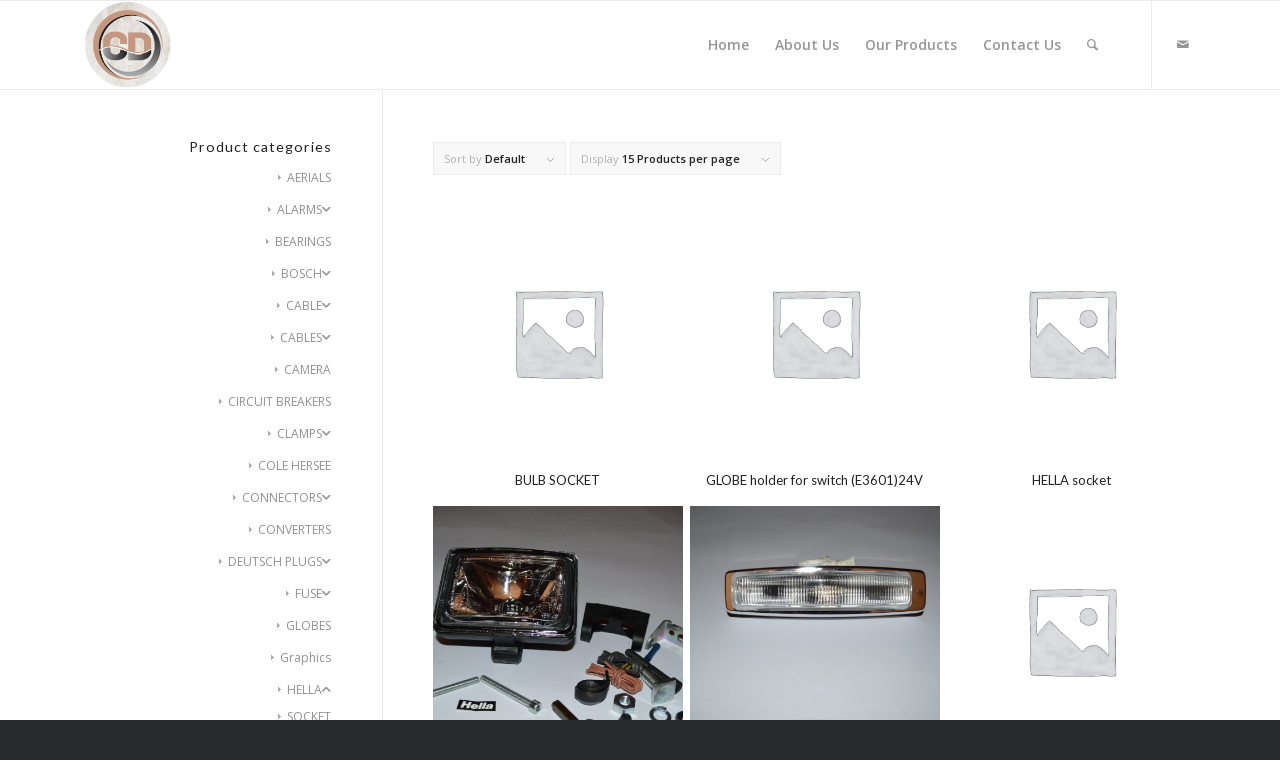

--- FILE ---
content_type: text/html; charset=UTF-8
request_url: http://cariboodistributors.co.za/product-category/hella/
body_size: 85027
content:
<!DOCTYPE html>
<html lang="en-US" class="html_stretched responsive av-preloader-disabled  html_header_top html_logo_left html_main_nav_header html_menu_right html_slim html_header_sticky html_header_shrinking_disabled html_mobile_menu_tablet html_header_searchicon html_content_align_center html_header_unstick_top html_header_stretch_disabled html_elegant-blog html_modern-blog html_av-submenu-hidden html_av-submenu-display-click html_av-overlay-side html_av-overlay-side-classic html_av-submenu-clone html_entry_id_1912 html_cart_at_menu av-cookies-no-cookie-consent av-no-preview av-default-lightbox html_text_menu_active av-mobile-menu-switch-default">
<head>
<meta charset="UTF-8" />
<meta name="robots" content="noindex, follow" />


<!-- mobile setting -->
<meta name="viewport" content="width=device-width, initial-scale=1">

<!-- Scripts/CSS and wp_head hook -->
<title>HELLA &#8211; Cariboo Distributors</title>
<meta name='robots' content='max-image-preview:large' />
<style type="text/css">@font-face { font-family: 'star'; src: url('http://cariboodistributors.co.za/wp-content/plugins/woocommerce/assets/fonts/star.eot'); src: url('http://cariboodistributors.co.za/wp-content/plugins/woocommerce/assets/fonts/star.eot?#iefix') format('embedded-opentype'), 	  url('http://cariboodistributors.co.za/wp-content/plugins/woocommerce/assets/fonts/star.woff') format('woff'), 	  url('http://cariboodistributors.co.za/wp-content/plugins/woocommerce/assets/fonts/star.ttf') format('truetype'), 	  url('http://cariboodistributors.co.za/wp-content/plugins/woocommerce/assets/fonts/star.svg#star') format('svg'); font-weight: normal; font-style: normal;  } @font-face { font-family: 'WooCommerce'; src: url('http://cariboodistributors.co.za/wp-content/plugins/woocommerce/assets/fonts/WooCommerce.eot'); src: url('http://cariboodistributors.co.za/wp-content/plugins/woocommerce/assets/fonts/WooCommerce.eot?#iefix') format('embedded-opentype'), 	  url('http://cariboodistributors.co.za/wp-content/plugins/woocommerce/assets/fonts/WooCommerce.woff') format('woff'), 	  url('http://cariboodistributors.co.za/wp-content/plugins/woocommerce/assets/fonts/WooCommerce.ttf') format('truetype'), 	  url('http://cariboodistributors.co.za/wp-content/plugins/woocommerce/assets/fonts/WooCommerce.svg#WooCommerce') format('svg'); font-weight: normal; font-style: normal;  } </style><link rel='dns-prefetch' href='//use.fontawesome.com' />
<link rel="alternate" type="application/rss+xml" title="Cariboo Distributors &raquo; Feed" href="http://cariboodistributors.co.za/feed/" />
<link rel="alternate" type="application/rss+xml" title="Cariboo Distributors &raquo; Comments Feed" href="http://cariboodistributors.co.za/comments/feed/" />
<link rel="alternate" type="application/rss+xml" title="Cariboo Distributors &raquo; HELLA Category Feed" href="http://cariboodistributors.co.za/product-category/hella/feed/" />

<!-- google webfont font replacement -->

			<script type='text/javascript'>

				(function() {

					/*	check if webfonts are disabled by user setting via cookie - or user must opt in.	*/
					var html = document.getElementsByTagName('html')[0];
					var cookie_check = html.className.indexOf('av-cookies-needs-opt-in') >= 0 || html.className.indexOf('av-cookies-can-opt-out') >= 0;
					var allow_continue = true;
					var silent_accept_cookie = html.className.indexOf('av-cookies-user-silent-accept') >= 0;

					if( cookie_check && ! silent_accept_cookie )
					{
						if( ! document.cookie.match(/aviaCookieConsent/) || html.className.indexOf('av-cookies-session-refused') >= 0 )
						{
							allow_continue = false;
						}
						else
						{
							if( ! document.cookie.match(/aviaPrivacyRefuseCookiesHideBar/) )
							{
								allow_continue = false;
							}
							else if( ! document.cookie.match(/aviaPrivacyEssentialCookiesEnabled/) )
							{
								allow_continue = false;
							}
							else if( document.cookie.match(/aviaPrivacyGoogleWebfontsDisabled/) )
							{
								allow_continue = false;
							}
						}
					}

					if( allow_continue )
					{
						var f = document.createElement('link');

						f.type 	= 'text/css';
						f.rel 	= 'stylesheet';
						f.href 	= '//fonts.googleapis.com/css?family=Lato:300,400,700%7COpen+Sans:400,600&display=auto';
						f.id 	= 'avia-google-webfont';

						document.getElementsByTagName('head')[0].appendChild(f);
					}
				})();

			</script>
			<style id='wp-img-auto-sizes-contain-inline-css' type='text/css'>
img:is([sizes=auto i],[sizes^="auto," i]){contain-intrinsic-size:3000px 1500px}
/*# sourceURL=wp-img-auto-sizes-contain-inline-css */
</style>
<style id='wp-emoji-styles-inline-css' type='text/css'>

	img.wp-smiley, img.emoji {
		display: inline !important;
		border: none !important;
		box-shadow: none !important;
		height: 1em !important;
		width: 1em !important;
		margin: 0 0.07em !important;
		vertical-align: -0.1em !important;
		background: none !important;
		padding: 0 !important;
	}
/*# sourceURL=wp-emoji-styles-inline-css */
</style>
<style id='wp-block-library-inline-css' type='text/css'>
:root{--wp-block-synced-color:#7a00df;--wp-block-synced-color--rgb:122,0,223;--wp-bound-block-color:var(--wp-block-synced-color);--wp-editor-canvas-background:#ddd;--wp-admin-theme-color:#007cba;--wp-admin-theme-color--rgb:0,124,186;--wp-admin-theme-color-darker-10:#006ba1;--wp-admin-theme-color-darker-10--rgb:0,107,160.5;--wp-admin-theme-color-darker-20:#005a87;--wp-admin-theme-color-darker-20--rgb:0,90,135;--wp-admin-border-width-focus:2px}@media (min-resolution:192dpi){:root{--wp-admin-border-width-focus:1.5px}}.wp-element-button{cursor:pointer}:root .has-very-light-gray-background-color{background-color:#eee}:root .has-very-dark-gray-background-color{background-color:#313131}:root .has-very-light-gray-color{color:#eee}:root .has-very-dark-gray-color{color:#313131}:root .has-vivid-green-cyan-to-vivid-cyan-blue-gradient-background{background:linear-gradient(135deg,#00d084,#0693e3)}:root .has-purple-crush-gradient-background{background:linear-gradient(135deg,#34e2e4,#4721fb 50%,#ab1dfe)}:root .has-hazy-dawn-gradient-background{background:linear-gradient(135deg,#faaca8,#dad0ec)}:root .has-subdued-olive-gradient-background{background:linear-gradient(135deg,#fafae1,#67a671)}:root .has-atomic-cream-gradient-background{background:linear-gradient(135deg,#fdd79a,#004a59)}:root .has-nightshade-gradient-background{background:linear-gradient(135deg,#330968,#31cdcf)}:root .has-midnight-gradient-background{background:linear-gradient(135deg,#020381,#2874fc)}:root{--wp--preset--font-size--normal:16px;--wp--preset--font-size--huge:42px}.has-regular-font-size{font-size:1em}.has-larger-font-size{font-size:2.625em}.has-normal-font-size{font-size:var(--wp--preset--font-size--normal)}.has-huge-font-size{font-size:var(--wp--preset--font-size--huge)}.has-text-align-center{text-align:center}.has-text-align-left{text-align:left}.has-text-align-right{text-align:right}.has-fit-text{white-space:nowrap!important}#end-resizable-editor-section{display:none}.aligncenter{clear:both}.items-justified-left{justify-content:flex-start}.items-justified-center{justify-content:center}.items-justified-right{justify-content:flex-end}.items-justified-space-between{justify-content:space-between}.screen-reader-text{border:0;clip-path:inset(50%);height:1px;margin:-1px;overflow:hidden;padding:0;position:absolute;width:1px;word-wrap:normal!important}.screen-reader-text:focus{background-color:#ddd;clip-path:none;color:#444;display:block;font-size:1em;height:auto;left:5px;line-height:normal;padding:15px 23px 14px;text-decoration:none;top:5px;width:auto;z-index:100000}html :where(.has-border-color){border-style:solid}html :where([style*=border-top-color]){border-top-style:solid}html :where([style*=border-right-color]){border-right-style:solid}html :where([style*=border-bottom-color]){border-bottom-style:solid}html :where([style*=border-left-color]){border-left-style:solid}html :where([style*=border-width]){border-style:solid}html :where([style*=border-top-width]){border-top-style:solid}html :where([style*=border-right-width]){border-right-style:solid}html :where([style*=border-bottom-width]){border-bottom-style:solid}html :where([style*=border-left-width]){border-left-style:solid}html :where(img[class*=wp-image-]){height:auto;max-width:100%}:where(figure){margin:0 0 1em}html :where(.is-position-sticky){--wp-admin--admin-bar--position-offset:var(--wp-admin--admin-bar--height,0px)}@media screen and (max-width:600px){html :where(.is-position-sticky){--wp-admin--admin-bar--position-offset:0px}}

/*# sourceURL=wp-block-library-inline-css */
</style><style id='global-styles-inline-css' type='text/css'>
:root{--wp--preset--aspect-ratio--square: 1;--wp--preset--aspect-ratio--4-3: 4/3;--wp--preset--aspect-ratio--3-4: 3/4;--wp--preset--aspect-ratio--3-2: 3/2;--wp--preset--aspect-ratio--2-3: 2/3;--wp--preset--aspect-ratio--16-9: 16/9;--wp--preset--aspect-ratio--9-16: 9/16;--wp--preset--color--black: #000000;--wp--preset--color--cyan-bluish-gray: #abb8c3;--wp--preset--color--white: #ffffff;--wp--preset--color--pale-pink: #f78da7;--wp--preset--color--vivid-red: #cf2e2e;--wp--preset--color--luminous-vivid-orange: #ff6900;--wp--preset--color--luminous-vivid-amber: #fcb900;--wp--preset--color--light-green-cyan: #7bdcb5;--wp--preset--color--vivid-green-cyan: #00d084;--wp--preset--color--pale-cyan-blue: #8ed1fc;--wp--preset--color--vivid-cyan-blue: #0693e3;--wp--preset--color--vivid-purple: #9b51e0;--wp--preset--color--metallic-red: #b02b2c;--wp--preset--color--maximum-yellow-red: #edae44;--wp--preset--color--yellow-sun: #eeee22;--wp--preset--color--palm-leaf: #83a846;--wp--preset--color--aero: #7bb0e7;--wp--preset--color--old-lavender: #745f7e;--wp--preset--color--steel-teal: #5f8789;--wp--preset--color--raspberry-pink: #d65799;--wp--preset--color--medium-turquoise: #4ecac2;--wp--preset--gradient--vivid-cyan-blue-to-vivid-purple: linear-gradient(135deg,rgb(6,147,227) 0%,rgb(155,81,224) 100%);--wp--preset--gradient--light-green-cyan-to-vivid-green-cyan: linear-gradient(135deg,rgb(122,220,180) 0%,rgb(0,208,130) 100%);--wp--preset--gradient--luminous-vivid-amber-to-luminous-vivid-orange: linear-gradient(135deg,rgb(252,185,0) 0%,rgb(255,105,0) 100%);--wp--preset--gradient--luminous-vivid-orange-to-vivid-red: linear-gradient(135deg,rgb(255,105,0) 0%,rgb(207,46,46) 100%);--wp--preset--gradient--very-light-gray-to-cyan-bluish-gray: linear-gradient(135deg,rgb(238,238,238) 0%,rgb(169,184,195) 100%);--wp--preset--gradient--cool-to-warm-spectrum: linear-gradient(135deg,rgb(74,234,220) 0%,rgb(151,120,209) 20%,rgb(207,42,186) 40%,rgb(238,44,130) 60%,rgb(251,105,98) 80%,rgb(254,248,76) 100%);--wp--preset--gradient--blush-light-purple: linear-gradient(135deg,rgb(255,206,236) 0%,rgb(152,150,240) 100%);--wp--preset--gradient--blush-bordeaux: linear-gradient(135deg,rgb(254,205,165) 0%,rgb(254,45,45) 50%,rgb(107,0,62) 100%);--wp--preset--gradient--luminous-dusk: linear-gradient(135deg,rgb(255,203,112) 0%,rgb(199,81,192) 50%,rgb(65,88,208) 100%);--wp--preset--gradient--pale-ocean: linear-gradient(135deg,rgb(255,245,203) 0%,rgb(182,227,212) 50%,rgb(51,167,181) 100%);--wp--preset--gradient--electric-grass: linear-gradient(135deg,rgb(202,248,128) 0%,rgb(113,206,126) 100%);--wp--preset--gradient--midnight: linear-gradient(135deg,rgb(2,3,129) 0%,rgb(40,116,252) 100%);--wp--preset--font-size--small: 1rem;--wp--preset--font-size--medium: 1.125rem;--wp--preset--font-size--large: 1.75rem;--wp--preset--font-size--x-large: clamp(1.75rem, 3vw, 2.25rem);--wp--preset--spacing--20: 0.44rem;--wp--preset--spacing--30: 0.67rem;--wp--preset--spacing--40: 1rem;--wp--preset--spacing--50: 1.5rem;--wp--preset--spacing--60: 2.25rem;--wp--preset--spacing--70: 3.38rem;--wp--preset--spacing--80: 5.06rem;--wp--preset--shadow--natural: 6px 6px 9px rgba(0, 0, 0, 0.2);--wp--preset--shadow--deep: 12px 12px 50px rgba(0, 0, 0, 0.4);--wp--preset--shadow--sharp: 6px 6px 0px rgba(0, 0, 0, 0.2);--wp--preset--shadow--outlined: 6px 6px 0px -3px rgb(255, 255, 255), 6px 6px rgb(0, 0, 0);--wp--preset--shadow--crisp: 6px 6px 0px rgb(0, 0, 0);}:root { --wp--style--global--content-size: 800px;--wp--style--global--wide-size: 1130px; }:where(body) { margin: 0; }.wp-site-blocks > .alignleft { float: left; margin-right: 2em; }.wp-site-blocks > .alignright { float: right; margin-left: 2em; }.wp-site-blocks > .aligncenter { justify-content: center; margin-left: auto; margin-right: auto; }:where(.is-layout-flex){gap: 0.5em;}:where(.is-layout-grid){gap: 0.5em;}.is-layout-flow > .alignleft{float: left;margin-inline-start: 0;margin-inline-end: 2em;}.is-layout-flow > .alignright{float: right;margin-inline-start: 2em;margin-inline-end: 0;}.is-layout-flow > .aligncenter{margin-left: auto !important;margin-right: auto !important;}.is-layout-constrained > .alignleft{float: left;margin-inline-start: 0;margin-inline-end: 2em;}.is-layout-constrained > .alignright{float: right;margin-inline-start: 2em;margin-inline-end: 0;}.is-layout-constrained > .aligncenter{margin-left: auto !important;margin-right: auto !important;}.is-layout-constrained > :where(:not(.alignleft):not(.alignright):not(.alignfull)){max-width: var(--wp--style--global--content-size);margin-left: auto !important;margin-right: auto !important;}.is-layout-constrained > .alignwide{max-width: var(--wp--style--global--wide-size);}body .is-layout-flex{display: flex;}.is-layout-flex{flex-wrap: wrap;align-items: center;}.is-layout-flex > :is(*, div){margin: 0;}body .is-layout-grid{display: grid;}.is-layout-grid > :is(*, div){margin: 0;}body{padding-top: 0px;padding-right: 0px;padding-bottom: 0px;padding-left: 0px;}a:where(:not(.wp-element-button)){text-decoration: underline;}:root :where(.wp-element-button, .wp-block-button__link){background-color: #32373c;border-width: 0;color: #fff;font-family: inherit;font-size: inherit;font-style: inherit;font-weight: inherit;letter-spacing: inherit;line-height: inherit;padding-top: calc(0.667em + 2px);padding-right: calc(1.333em + 2px);padding-bottom: calc(0.667em + 2px);padding-left: calc(1.333em + 2px);text-decoration: none;text-transform: inherit;}.has-black-color{color: var(--wp--preset--color--black) !important;}.has-cyan-bluish-gray-color{color: var(--wp--preset--color--cyan-bluish-gray) !important;}.has-white-color{color: var(--wp--preset--color--white) !important;}.has-pale-pink-color{color: var(--wp--preset--color--pale-pink) !important;}.has-vivid-red-color{color: var(--wp--preset--color--vivid-red) !important;}.has-luminous-vivid-orange-color{color: var(--wp--preset--color--luminous-vivid-orange) !important;}.has-luminous-vivid-amber-color{color: var(--wp--preset--color--luminous-vivid-amber) !important;}.has-light-green-cyan-color{color: var(--wp--preset--color--light-green-cyan) !important;}.has-vivid-green-cyan-color{color: var(--wp--preset--color--vivid-green-cyan) !important;}.has-pale-cyan-blue-color{color: var(--wp--preset--color--pale-cyan-blue) !important;}.has-vivid-cyan-blue-color{color: var(--wp--preset--color--vivid-cyan-blue) !important;}.has-vivid-purple-color{color: var(--wp--preset--color--vivid-purple) !important;}.has-metallic-red-color{color: var(--wp--preset--color--metallic-red) !important;}.has-maximum-yellow-red-color{color: var(--wp--preset--color--maximum-yellow-red) !important;}.has-yellow-sun-color{color: var(--wp--preset--color--yellow-sun) !important;}.has-palm-leaf-color{color: var(--wp--preset--color--palm-leaf) !important;}.has-aero-color{color: var(--wp--preset--color--aero) !important;}.has-old-lavender-color{color: var(--wp--preset--color--old-lavender) !important;}.has-steel-teal-color{color: var(--wp--preset--color--steel-teal) !important;}.has-raspberry-pink-color{color: var(--wp--preset--color--raspberry-pink) !important;}.has-medium-turquoise-color{color: var(--wp--preset--color--medium-turquoise) !important;}.has-black-background-color{background-color: var(--wp--preset--color--black) !important;}.has-cyan-bluish-gray-background-color{background-color: var(--wp--preset--color--cyan-bluish-gray) !important;}.has-white-background-color{background-color: var(--wp--preset--color--white) !important;}.has-pale-pink-background-color{background-color: var(--wp--preset--color--pale-pink) !important;}.has-vivid-red-background-color{background-color: var(--wp--preset--color--vivid-red) !important;}.has-luminous-vivid-orange-background-color{background-color: var(--wp--preset--color--luminous-vivid-orange) !important;}.has-luminous-vivid-amber-background-color{background-color: var(--wp--preset--color--luminous-vivid-amber) !important;}.has-light-green-cyan-background-color{background-color: var(--wp--preset--color--light-green-cyan) !important;}.has-vivid-green-cyan-background-color{background-color: var(--wp--preset--color--vivid-green-cyan) !important;}.has-pale-cyan-blue-background-color{background-color: var(--wp--preset--color--pale-cyan-blue) !important;}.has-vivid-cyan-blue-background-color{background-color: var(--wp--preset--color--vivid-cyan-blue) !important;}.has-vivid-purple-background-color{background-color: var(--wp--preset--color--vivid-purple) !important;}.has-metallic-red-background-color{background-color: var(--wp--preset--color--metallic-red) !important;}.has-maximum-yellow-red-background-color{background-color: var(--wp--preset--color--maximum-yellow-red) !important;}.has-yellow-sun-background-color{background-color: var(--wp--preset--color--yellow-sun) !important;}.has-palm-leaf-background-color{background-color: var(--wp--preset--color--palm-leaf) !important;}.has-aero-background-color{background-color: var(--wp--preset--color--aero) !important;}.has-old-lavender-background-color{background-color: var(--wp--preset--color--old-lavender) !important;}.has-steel-teal-background-color{background-color: var(--wp--preset--color--steel-teal) !important;}.has-raspberry-pink-background-color{background-color: var(--wp--preset--color--raspberry-pink) !important;}.has-medium-turquoise-background-color{background-color: var(--wp--preset--color--medium-turquoise) !important;}.has-black-border-color{border-color: var(--wp--preset--color--black) !important;}.has-cyan-bluish-gray-border-color{border-color: var(--wp--preset--color--cyan-bluish-gray) !important;}.has-white-border-color{border-color: var(--wp--preset--color--white) !important;}.has-pale-pink-border-color{border-color: var(--wp--preset--color--pale-pink) !important;}.has-vivid-red-border-color{border-color: var(--wp--preset--color--vivid-red) !important;}.has-luminous-vivid-orange-border-color{border-color: var(--wp--preset--color--luminous-vivid-orange) !important;}.has-luminous-vivid-amber-border-color{border-color: var(--wp--preset--color--luminous-vivid-amber) !important;}.has-light-green-cyan-border-color{border-color: var(--wp--preset--color--light-green-cyan) !important;}.has-vivid-green-cyan-border-color{border-color: var(--wp--preset--color--vivid-green-cyan) !important;}.has-pale-cyan-blue-border-color{border-color: var(--wp--preset--color--pale-cyan-blue) !important;}.has-vivid-cyan-blue-border-color{border-color: var(--wp--preset--color--vivid-cyan-blue) !important;}.has-vivid-purple-border-color{border-color: var(--wp--preset--color--vivid-purple) !important;}.has-metallic-red-border-color{border-color: var(--wp--preset--color--metallic-red) !important;}.has-maximum-yellow-red-border-color{border-color: var(--wp--preset--color--maximum-yellow-red) !important;}.has-yellow-sun-border-color{border-color: var(--wp--preset--color--yellow-sun) !important;}.has-palm-leaf-border-color{border-color: var(--wp--preset--color--palm-leaf) !important;}.has-aero-border-color{border-color: var(--wp--preset--color--aero) !important;}.has-old-lavender-border-color{border-color: var(--wp--preset--color--old-lavender) !important;}.has-steel-teal-border-color{border-color: var(--wp--preset--color--steel-teal) !important;}.has-raspberry-pink-border-color{border-color: var(--wp--preset--color--raspberry-pink) !important;}.has-medium-turquoise-border-color{border-color: var(--wp--preset--color--medium-turquoise) !important;}.has-vivid-cyan-blue-to-vivid-purple-gradient-background{background: var(--wp--preset--gradient--vivid-cyan-blue-to-vivid-purple) !important;}.has-light-green-cyan-to-vivid-green-cyan-gradient-background{background: var(--wp--preset--gradient--light-green-cyan-to-vivid-green-cyan) !important;}.has-luminous-vivid-amber-to-luminous-vivid-orange-gradient-background{background: var(--wp--preset--gradient--luminous-vivid-amber-to-luminous-vivid-orange) !important;}.has-luminous-vivid-orange-to-vivid-red-gradient-background{background: var(--wp--preset--gradient--luminous-vivid-orange-to-vivid-red) !important;}.has-very-light-gray-to-cyan-bluish-gray-gradient-background{background: var(--wp--preset--gradient--very-light-gray-to-cyan-bluish-gray) !important;}.has-cool-to-warm-spectrum-gradient-background{background: var(--wp--preset--gradient--cool-to-warm-spectrum) !important;}.has-blush-light-purple-gradient-background{background: var(--wp--preset--gradient--blush-light-purple) !important;}.has-blush-bordeaux-gradient-background{background: var(--wp--preset--gradient--blush-bordeaux) !important;}.has-luminous-dusk-gradient-background{background: var(--wp--preset--gradient--luminous-dusk) !important;}.has-pale-ocean-gradient-background{background: var(--wp--preset--gradient--pale-ocean) !important;}.has-electric-grass-gradient-background{background: var(--wp--preset--gradient--electric-grass) !important;}.has-midnight-gradient-background{background: var(--wp--preset--gradient--midnight) !important;}.has-small-font-size{font-size: var(--wp--preset--font-size--small) !important;}.has-medium-font-size{font-size: var(--wp--preset--font-size--medium) !important;}.has-large-font-size{font-size: var(--wp--preset--font-size--large) !important;}.has-x-large-font-size{font-size: var(--wp--preset--font-size--x-large) !important;}
/*# sourceURL=global-styles-inline-css */
</style>

<link rel='stylesheet' id='style-css' href='http://cariboodistributors.co.za/wp-content/plugins/woo-sidebar-category-accordion/css/wcsca.css?ver=6.9' type='text/css' media='all' />
<link rel='stylesheet' id='fontawesome-css' href='https://use.fontawesome.com/releases/v5.6.3/css/all.css?ver=4.6.1' type='text/css' media='all' />
<style id='woocommerce-inline-inline-css' type='text/css'>
.woocommerce form .form-row .required { visibility: visible; }
/*# sourceURL=woocommerce-inline-inline-css */
</style>
<link rel='stylesheet' id='avia-merged-styles-css' href='http://cariboodistributors.co.za/wp-content/uploads/dynamic_avia/avia-merged-styles-d8e9238e7f00f21ceddf742310ce5fab---654d3caaf2761.css' type='text/css' media='all' />
<script type="text/javascript" src="http://cariboodistributors.co.za/wp-includes/js/jquery/jquery.min.js?ver=3.7.1" id="jquery-core-js"></script>
<script type="text/javascript" src="http://cariboodistributors.co.za/wp-includes/js/jquery/jquery-migrate.min.js?ver=3.4.1" id="jquery-migrate-js"></script>
<link rel="https://api.w.org/" href="http://cariboodistributors.co.za/wp-json/" /><link rel="alternate" title="JSON" type="application/json" href="http://cariboodistributors.co.za/wp-json/wp/v2/product_cat/19" /><link rel="EditURI" type="application/rsd+xml" title="RSD" href="http://cariboodistributors.co.za/xmlrpc.php?rsd" />
<meta name="generator" content="WordPress 6.9" />
<meta name="generator" content="WooCommerce 8.2.4" />
    <script>
        var wcscaOpenIcon = 'fas fa-chevron-up';
        var wcscaClosedIcon = 'fas fa-chevron-down';
    </script>
    <style>
        .wcsca-icon { font-size: 1em; }
            .widget_product_categories ul li { 
        padding-top: .5em !important;
        padding-bottom: .5em !important;
    }
        </style>
<link rel="profile" href="http://gmpg.org/xfn/11" />
<link rel="alternate" type="application/rss+xml" title="Cariboo Distributors RSS2 Feed" href="http://cariboodistributors.co.za/feed/" />
<link rel="pingback" href="http://cariboodistributors.co.za/xmlrpc.php" />
<!--[if lt IE 9]><script src="http://cariboodistributors.co.za/wp-content/themes/enfold/js/html5shiv.js"></script><![endif]-->
<link rel="icon" href="http://cariboodistributors.co.za/wp-content/uploads/2023/10/Cariboo-Distributors_CD-marble-.png" type="image/png">
	<noscript><style>.woocommerce-product-gallery{ opacity: 1 !important; }</style></noscript>
	
<!-- To speed up the rendering and to display the site as fast as possible to the user we include some styles and scripts for above the fold content inline -->
<script type="text/javascript">'use strict';var avia_is_mobile=!1;if(/Android|webOS|iPhone|iPad|iPod|BlackBerry|IEMobile|Opera Mini/i.test(navigator.userAgent)&&'ontouchstart' in document.documentElement){avia_is_mobile=!0;document.documentElement.className+=' avia_mobile '}
else{document.documentElement.className+=' avia_desktop '};document.documentElement.className+=' js_active ';(function(){var e=['-webkit-','-moz-','-ms-',''],n='',o=!1,a=!1;for(var t in e){if(e[t]+'transform' in document.documentElement.style){o=!0;n=e[t]+'transform'};if(e[t]+'perspective' in document.documentElement.style){a=!0}};if(o){document.documentElement.className+=' avia_transform '};if(a){document.documentElement.className+=' avia_transform3d '};if(typeof document.getElementsByClassName=='function'&&typeof document.documentElement.getBoundingClientRect=='function'&&avia_is_mobile==!1){if(n&&window.innerHeight>0){setTimeout(function(){var e=0,o={},a=0,t=document.getElementsByClassName('av-parallax'),i=window.pageYOffset||document.documentElement.scrollTop;for(e=0;e<t.length;e++){t[e].style.top='0px';o=t[e].getBoundingClientRect();a=Math.ceil((window.innerHeight+i-o.top)*0.3);t[e].style[n]='translate(0px, '+a+'px)';t[e].style.top='auto';t[e].className+=' enabled-parallax '}},50)}}})();</script><style type="text/css">
		@font-face {font-family: 'entypo-fontello'; font-weight: normal; font-style: normal; font-display: auto;
		src: url('http://cariboodistributors.co.za/wp-content/themes/enfold/config-templatebuilder/avia-template-builder/assets/fonts/entypo-fontello.woff2') format('woff2'),
		url('http://cariboodistributors.co.za/wp-content/themes/enfold/config-templatebuilder/avia-template-builder/assets/fonts/entypo-fontello.woff') format('woff'),
		url('http://cariboodistributors.co.za/wp-content/themes/enfold/config-templatebuilder/avia-template-builder/assets/fonts/entypo-fontello.ttf') format('truetype'),
		url('http://cariboodistributors.co.za/wp-content/themes/enfold/config-templatebuilder/avia-template-builder/assets/fonts/entypo-fontello.svg#entypo-fontello') format('svg'),
		url('http://cariboodistributors.co.za/wp-content/themes/enfold/config-templatebuilder/avia-template-builder/assets/fonts/entypo-fontello.eot'),
		url('http://cariboodistributors.co.za/wp-content/themes/enfold/config-templatebuilder/avia-template-builder/assets/fonts/entypo-fontello.eot?#iefix') format('embedded-opentype');
		} #top .avia-font-entypo-fontello, body .avia-font-entypo-fontello, html body [data-av_iconfont='entypo-fontello']:before{ font-family: 'entypo-fontello'; }
		</style>

<!--
Debugging Info for Theme support: 

Theme: Enfold
Version: 5.3.1.1
Installed: enfold
AviaFramework Version: 5.3
AviaBuilder Version: 5.3
aviaElementManager Version: 1.0.1
ML:256-PU:98-PLA:2
WP:6.9
Compress: CSS:all theme files - JS:all theme files
Updates: disabled
PLAu:1
-->
</head>

<body id="top" class="archive tax-product_cat term-hella term-19 wp-theme-enfold stretched rtl_columns av-curtain-numeric lato open_sans  theme-enfold woocommerce woocommerce-page woocommerce-no-js avia-responsive-images-support avia-woocommerce-30" itemscope="itemscope" itemtype="https://schema.org/WebPage" >

	
	<div id='wrap_all'>

	
<header id='header' class='all_colors header_color light_bg_color  av_header_top av_logo_left av_main_nav_header av_menu_right av_slim av_header_sticky av_header_shrinking_disabled av_header_stretch_disabled av_mobile_menu_tablet av_header_searchicon av_header_unstick_top av_bottom_nav_disabled  av_alternate_logo_active av_header_border_disabled'  role="banner" itemscope="itemscope" itemtype="https://schema.org/WPHeader" >

		<div  id='header_main' class='container_wrap container_wrap_logo'>

        <div class='container av-logo-container'><div class='inner-container'><span class='logo avia-standard-logo'><a href='http://cariboodistributors.co.za/' class=''><img src="http://cariboodistributors.co.za/wp-content/uploads/2023/10/Cariboo-Distributors_CD-marble-.png" srcset="http://cariboodistributors.co.za/wp-content/uploads/2023/10/Cariboo-Distributors_CD-marble-.png 1314w, http://cariboodistributors.co.za/wp-content/uploads/2023/10/Cariboo-Distributors_CD-marble--300x294.png 300w, http://cariboodistributors.co.za/wp-content/uploads/2023/10/Cariboo-Distributors_CD-marble--1030x1008.png 1030w, http://cariboodistributors.co.za/wp-content/uploads/2023/10/Cariboo-Distributors_CD-marble--768x752.png 768w, http://cariboodistributors.co.za/wp-content/uploads/2023/10/Cariboo-Distributors_CD-marble--36x36.png 36w, http://cariboodistributors.co.za/wp-content/uploads/2023/10/Cariboo-Distributors_CD-marble--705x690.png 705w, http://cariboodistributors.co.za/wp-content/uploads/2023/10/Cariboo-Distributors_CD-marble--450x440.png 450w, http://cariboodistributors.co.za/wp-content/uploads/2023/10/Cariboo-Distributors_CD-marble--600x587.png 600w" sizes="(max-width: 1314px) 100vw, 1314px" height="100" width="300" alt='Cariboo Distributors' title='Cariboo Distributors_CD marble' /></a></span><nav class='main_menu' data-selectname='Select a page'  role="navigation" itemscope="itemscope" itemtype="https://schema.org/SiteNavigationElement" ><div class="avia-menu av-main-nav-wrap av_menu_icon_beside"><ul role="menu" class="menu av-main-nav" id="avia-menu"><li role="menuitem" id="menu-item-3302" class="menu-item menu-item-type-post_type menu-item-object-page menu-item-home menu-item-top-level menu-item-top-level-1"><a href="http://cariboodistributors.co.za/" itemprop="url" tabindex="0"><span class="avia-bullet"></span><span class="avia-menu-text">Home</span><span class="avia-menu-fx"><span class="avia-arrow-wrap"><span class="avia-arrow"></span></span></span></a></li>
<li role="menuitem" id="menu-item-3341" class="menu-item menu-item-type-custom menu-item-object-custom menu-item-top-level menu-item-top-level-2"><a href="/#about" itemprop="url" tabindex="0"><span class="avia-bullet"></span><span class="avia-menu-text">About Us</span><span class="avia-menu-fx"><span class="avia-arrow-wrap"><span class="avia-arrow"></span></span></span></a></li>
<li role="menuitem" id="menu-item-3342" class="menu-item menu-item-type-custom menu-item-object-custom menu-item-top-level menu-item-top-level-3"><a href="/#products" itemprop="url" tabindex="0"><span class="avia-bullet"></span><span class="avia-menu-text">Our Products</span><span class="avia-menu-fx"><span class="avia-arrow-wrap"><span class="avia-arrow"></span></span></span></a></li>
<li role="menuitem" id="menu-item-3343" class="menu-item menu-item-type-custom menu-item-object-custom menu-item-top-level menu-item-top-level-4"><a href="/#contact" itemprop="url" tabindex="0"><span class="avia-bullet"></span><span class="avia-menu-text">Contact Us</span><span class="avia-menu-fx"><span class="avia-arrow-wrap"><span class="avia-arrow"></span></span></span></a></li>
<li id="menu-item-search" class="noMobile menu-item menu-item-search-dropdown menu-item-avia-special" role="menuitem"><a aria-label="Search" href="?s=" rel="nofollow" data-avia-search-tooltip="

&lt;form role=&quot;search&quot; action=&quot;http://cariboodistributors.co.za/&quot; id=&quot;searchform&quot; method=&quot;get&quot; class=&quot;&quot;&gt;
	&lt;div&gt;
		&lt;input type=&quot;submit&quot; value=&quot;&quot; id=&quot;searchsubmit&quot; class=&quot;button avia-font-entypo-fontello&quot; /&gt;
		&lt;input type=&quot;text&quot; id=&quot;s&quot; name=&quot;s&quot; value=&quot;&quot; placeholder=&#039;Search&#039; /&gt;
			&lt;/div&gt;
&lt;/form&gt;
" aria-hidden='false' data-av_icon='' data-av_iconfont='entypo-fontello'><span class="avia_hidden_link_text">Search</span></a></li><li class="av-burger-menu-main menu-item-avia-special av-small-burger-icon">
	        			<a href="#" aria-label="Menu" aria-hidden="false">
							<span class="av-hamburger av-hamburger--spin av-js-hamburger">
								<span class="av-hamburger-box">
						          <span class="av-hamburger-inner"></span>
						          <strong>Menu</strong>
								</span>
							</span>
							<span class="avia_hidden_link_text">Menu</span>
						</a>
	        		   </li></ul></div><ul id="menu-item-shop" class = 'menu-item cart_dropdown ' data-success='was added to the cart'><li class="cart_dropdown_first"><a class='cart_dropdown_link' href='http://cariboodistributors.co.za/cart/'><span aria-hidden='true' data-av_icon='' data-av_iconfont='entypo-fontello'></span><span class='av-cart-counter '>0</span><span class="avia_hidden_link_text">Shopping Cart</span></a><!--<span class='cart_subtotal'><span class="woocommerce-Price-amount amount"><bdi><span class="woocommerce-Price-currencySymbol">&#82;</span>0,00</bdi></span></span>--><div class="dropdown_widget dropdown_widget_cart"><div class="avia-arrow"></div><div class="widget_shopping_cart_content"></div></div></li></ul><ul class='noLightbox social_bookmarks icon_count_1'><li class='social_bookmarks_mail av-social-link-mail social_icon_1'><a  aria-label="Link to Mail" href='mailto:info@cariboodistributors.co.za' aria-hidden='false' data-av_icon='' data-av_iconfont='entypo-fontello' title='Mail'><span class='avia_hidden_link_text'>Mail</span></a></li></ul></nav></div> </div> 
		<!-- end container_wrap-->
		</div>
		<div class='header_bg'></div>

<!-- end header -->
</header>

	<div id='main' class='all_colors' data-scroll-offset='88'>

	<div class='container_wrap container_wrap_first main_color sidebar_left template-shop shop_columns_3'><div class="container"><header class="woocommerce-products-header">
			<h1 class="woocommerce-products-header__title page-title">HELLA</h1>
	
	</header>
<main class='template-shop content av-content-small units'  role="main" itemprop="mainContentOfPage" itemscope="itemscope" itemtype="https://schema.org/SomeProducts" ><div class='entry-content-wrapper'><div class="woocommerce-notices-wrapper"></div><div class="product-sorting"><ul class="sort-param sort-param-order"><li><span class='currently-selected'>Sort by <strong>Default</strong></span><ul><li class="current-param"><a href='?avia_extended_shop_select=yes&product_order=default' rel="nofollow"><span class='avia-bullet'></span>Default</a></li><li><a href='?avia_extended_shop_select=yes&product_order=menu_order' rel="nofollow"><span class='avia-bullet'></span>Custom</a></li><li><a href='?avia_extended_shop_select=yes&product_order=title' rel="nofollow"><span class='avia-bullet'></span>Name</a></li><li><a href='?avia_extended_shop_select=yes&product_order=price' rel="nofollow"><span class='avia-bullet'></span>Price</a></li><li><a href='?avia_extended_shop_select=yes&product_order=date' rel="nofollow"><span class='avia-bullet'></span>Date</a></li><li><a href='?avia_extended_shop_select=yes&product_order=popularity' rel="nofollow"><span class='avia-bullet'></span>Popularity (sales)</a></li><li><a href='?avia_extended_shop_select=yes&product_order=rating' rel="nofollow"><span class='avia-bullet'></span>Average rating</a></li><li><a href='?avia_extended_shop_select=yes&product_order=relevance' rel="nofollow"><span class='avia-bullet'></span>Relevance</a></li><li><a href='?avia_extended_shop_select=yes&product_order=rand' rel="nofollow"><span class='avia-bullet'></span>Random</a></li><li><a href='?avia_extended_shop_select=yes&product_order=id' rel="nofollow"><span class='avia-bullet'></span>Product ID</a></li></ul></li></ul><ul class='sort-param sort-param-count'><li><span class='currently-selected'>Display <strong>15 Products per page </strong></span><ul><li class="current-param"><a href='?paged=1&avia_extended_shop_select=yes&product_count=15' rel="nofollow">		<span class='avia-bullet'></span>15 Products per page</a></li><li><a href='?paged=1&avia_extended_shop_select=yes&product_count=30' rel="nofollow">	<span class='avia-bullet'></span>30 Products per page</a></li><li><a href='?paged=1&avia_extended_shop_select=yes&product_count=45' rel="nofollow">	<span class='avia-bullet'></span>45 Products per page</a></li></ul></li></ul></div><ul class="products columns-3">
<li class="product type-product post-1912 status-publish first outofstock product_cat-hella shipping-taxable product-type-simple">
	<div class='inner_product main_color wrapped_style noLightbox  av-product-class-minimal'><a href="http://cariboodistributors.co.za/product/bulb-socket/" class="woocommerce-LoopProduct-link woocommerce-loop-product__link"><div class="thumbnail_container"><img src="http://cariboodistributors.co.za/wp-content/uploads/woocommerce-placeholder-450x450.png" height="450" width="450" loading="lazy" alt="Placeholder image"><span class="cart-loading"></span></div><div class='inner_product_header'><div class='avia-arrow'></div><div class='inner_product_header_table'><div class='inner_product_header_cell'><h2 class="woocommerce-loop-product__title">BULB SOCKET</h2>
</div></div></div></a></div></li>
<li class="product type-product post-1911 status-publish outofstock product_cat-hella shipping-taxable product-type-simple">
	<div class='inner_product main_color wrapped_style noLightbox  av-product-class-minimal'><a href="http://cariboodistributors.co.za/product/globe-holder-for-switch-e360124v/" class="woocommerce-LoopProduct-link woocommerce-loop-product__link"><div class="thumbnail_container"><img src="http://cariboodistributors.co.za/wp-content/uploads/woocommerce-placeholder-450x450.png" height="450" width="450" loading="lazy" alt="Placeholder image"><span class="cart-loading"></span></div><div class='inner_product_header'><div class='avia-arrow'></div><div class='inner_product_header_table'><div class='inner_product_header_cell'><h2 class="woocommerce-loop-product__title">GLOBE holder for switch (E3601)24V</h2>
</div></div></div></a></div></li>
<li class="product type-product post-2001 status-publish last outofstock product_cat-socket shipping-taxable product-type-simple">
	<div class='inner_product main_color wrapped_style noLightbox  av-product-class-minimal'><a href="http://cariboodistributors.co.za/product/hella-socket/" class="woocommerce-LoopProduct-link woocommerce-loop-product__link"><div class="thumbnail_container"><img src="http://cariboodistributors.co.za/wp-content/uploads/woocommerce-placeholder-450x450.png" height="450" width="450" loading="lazy" alt="Placeholder image"><span class="cart-loading"></span></div><div class='inner_product_header'><div class='avia-arrow'></div><div class='inner_product_header_table'><div class='inner_product_header_cell'><h2 class="woocommerce-loop-product__title">HELLA socket</h2>
</div></div></div></a></div></li>
<li class="product type-product post-1339 status-publish first outofstock product_cat-hella has-post-thumbnail shipping-taxable product-type-simple">
	<div class='inner_product main_color wrapped_style noLightbox  av-product-class-minimal'><a href="http://cariboodistributors.co.za/product/lamp-driving-micro-ff/" class="woocommerce-LoopProduct-link woocommerce-loop-product__link"><div class="thumbnail_container"><img width="450" height="450" src="http://cariboodistributors.co.za/wp-content/uploads/2023/11/1FA-007-133-021-450x450.jpg" class="wp-image-3349 avia-img-lazy-loading-3349 attachment-shop_catalog size-shop_catalog wp-post-image" alt="" decoding="async" srcset="http://cariboodistributors.co.za/wp-content/uploads/2023/11/1FA-007-133-021-450x450.jpg 450w, http://cariboodistributors.co.za/wp-content/uploads/2023/11/1FA-007-133-021-80x80.jpg 80w, http://cariboodistributors.co.za/wp-content/uploads/2023/11/1FA-007-133-021-36x36.jpg 36w, http://cariboodistributors.co.za/wp-content/uploads/2023/11/1FA-007-133-021-180x180.jpg 180w, http://cariboodistributors.co.za/wp-content/uploads/2023/11/1FA-007-133-021-120x120.jpg 120w, http://cariboodistributors.co.za/wp-content/uploads/2023/11/1FA-007-133-021-300x300.jpg 300w, http://cariboodistributors.co.za/wp-content/uploads/2023/11/1FA-007-133-021-100x100.jpg 100w" sizes="(max-width: 450px) 100vw, 450px" /><span class="cart-loading"></span></div><div class='inner_product_header'><div class='avia-arrow'></div><div class='inner_product_header_table'><div class='inner_product_header_cell'><h2 class="woocommerce-loop-product__title">LAMP driving Micro FF</h2>
</div></div></div></a></div></li>
<li class="product type-product post-1344 status-publish outofstock product_cat-hella has-post-thumbnail shipping-taxable product-type-simple">
	<div class='inner_product main_color wrapped_style noLightbox  av-product-class-minimal'><a href="http://cariboodistributors.co.za/product/lamp-int-rect-ja2017/" class="woocommerce-LoopProduct-link woocommerce-loop-product__link"><div class="thumbnail_container"><img width="450" height="450" src="http://cariboodistributors.co.za/wp-content/uploads/2023/11/2JA.001364.001-450x450.jpg" class="wp-image-3354 avia-img-lazy-loading-3354 attachment-shop_catalog size-shop_catalog wp-post-image" alt="" decoding="async" srcset="http://cariboodistributors.co.za/wp-content/uploads/2023/11/2JA.001364.001-450x450.jpg 450w, http://cariboodistributors.co.za/wp-content/uploads/2023/11/2JA.001364.001-80x80.jpg 80w, http://cariboodistributors.co.za/wp-content/uploads/2023/11/2JA.001364.001-36x36.jpg 36w, http://cariboodistributors.co.za/wp-content/uploads/2023/11/2JA.001364.001-180x180.jpg 180w, http://cariboodistributors.co.za/wp-content/uploads/2023/11/2JA.001364.001-120x120.jpg 120w, http://cariboodistributors.co.za/wp-content/uploads/2023/11/2JA.001364.001-300x300.jpg 300w, http://cariboodistributors.co.za/wp-content/uploads/2023/11/2JA.001364.001-100x100.jpg 100w" sizes="(max-width: 450px) 100vw, 450px" /><span class="cart-loading"></span></div><div class='inner_product_header'><div class='avia-arrow'></div><div class='inner_product_header_table'><div class='inner_product_header_cell'><h2 class="woocommerce-loop-product__title">LAMP Int. Rect.  JA2017</h2>
</div></div></div></a></div></li>
<li class="product type-product post-1910 status-publish last outofstock product_cat-hella shipping-taxable product-type-simple">
	<div class='inner_product main_color wrapped_style noLightbox  av-product-class-minimal'><a href="http://cariboodistributors.co.za/product/lens/" class="woocommerce-LoopProduct-link woocommerce-loop-product__link"><div class="thumbnail_container"><img src="http://cariboodistributors.co.za/wp-content/uploads/woocommerce-placeholder-450x450.png" height="450" width="450" loading="lazy" alt="Placeholder image"><span class="cart-loading"></span></div><div class='inner_product_header'><div class='avia-arrow'></div><div class='inner_product_header_table'><div class='inner_product_header_cell'><h2 class="woocommerce-loop-product__title">LENS</h2>
</div></div></div></a></div></li>
<li class="product type-product post-1913 status-publish first outofstock product_cat-hella shipping-taxable product-type-simple">
	<div class='inner_product main_color wrapped_style noLightbox  av-product-class-minimal'><a href="http://cariboodistributors.co.za/product/lens-hazard-light/" class="woocommerce-LoopProduct-link woocommerce-loop-product__link"><div class="thumbnail_container"><img src="http://cariboodistributors.co.za/wp-content/uploads/woocommerce-placeholder-450x450.png" height="450" width="450" loading="lazy" alt="Placeholder image"><span class="cart-loading"></span></div><div class='inner_product_header'><div class='avia-arrow'></div><div class='inner_product_header_table'><div class='inner_product_header_cell'><h2 class="woocommerce-loop-product__title">LENS  HAZARD LIGHT</h2>
</div></div></div></a></div></li>
<li class="product type-product post-1363 status-publish outofstock product_cat-hella has-post-thumbnail shipping-taxable product-type-simple">
	<div class='inner_product main_color wrapped_style noLightbox  av-product-class-minimal'><a href="http://cariboodistributors.co.za/product/lens-9xt-713630-001-green/" class="woocommerce-LoopProduct-link woocommerce-loop-product__link"><div class="thumbnail_container"><img width="450" height="450" src="http://cariboodistributors.co.za/wp-content/uploads/2023/11/9XT.713630.001-450x450.jpg" class="wp-image-3373 avia-img-lazy-loading-3373 attachment-shop_catalog size-shop_catalog wp-post-image" alt="" decoding="async" loading="lazy" srcset="http://cariboodistributors.co.za/wp-content/uploads/2023/11/9XT.713630.001-450x450.jpg 450w, http://cariboodistributors.co.za/wp-content/uploads/2023/11/9XT.713630.001-80x80.jpg 80w, http://cariboodistributors.co.za/wp-content/uploads/2023/11/9XT.713630.001-36x36.jpg 36w, http://cariboodistributors.co.za/wp-content/uploads/2023/11/9XT.713630.001-180x180.jpg 180w, http://cariboodistributors.co.za/wp-content/uploads/2023/11/9XT.713630.001-120x120.jpg 120w, http://cariboodistributors.co.za/wp-content/uploads/2023/11/9XT.713630.001-300x300.jpg 300w, http://cariboodistributors.co.za/wp-content/uploads/2023/11/9XT.713630.001-100x100.jpg 100w" sizes="auto, (max-width: 450px) 100vw, 450px" /><span class="cart-loading"></span></div><div class='inner_product_header'><div class='avia-arrow'></div><div class='inner_product_header_table'><div class='inner_product_header_cell'><h2 class="woocommerce-loop-product__title">LENS 9XT.713630.001 (GREEN)</h2>
</div></div></div></a></div></li>
<li class="product type-product post-1364 status-publish last outofstock product_cat-hella has-post-thumbnail shipping-taxable product-type-simple">
	<div class='inner_product main_color wrapped_style noLightbox  av-product-class-minimal'><a href="http://cariboodistributors.co.za/product/lens-9xt-713630-011-xt3011-black/" class="woocommerce-LoopProduct-link woocommerce-loop-product__link"><div class="thumbnail_container"><img width="450" height="450" src="http://cariboodistributors.co.za/wp-content/uploads/2023/11/9XT.713630.011-450x450.jpg" class="wp-image-3374 avia-img-lazy-loading-3374 attachment-shop_catalog size-shop_catalog wp-post-image" alt="" decoding="async" loading="lazy" srcset="http://cariboodistributors.co.za/wp-content/uploads/2023/11/9XT.713630.011-450x450.jpg 450w, http://cariboodistributors.co.za/wp-content/uploads/2023/11/9XT.713630.011-80x80.jpg 80w, http://cariboodistributors.co.za/wp-content/uploads/2023/11/9XT.713630.011-36x36.jpg 36w, http://cariboodistributors.co.za/wp-content/uploads/2023/11/9XT.713630.011-180x180.jpg 180w, http://cariboodistributors.co.za/wp-content/uploads/2023/11/9XT.713630.011-120x120.jpg 120w, http://cariboodistributors.co.za/wp-content/uploads/2023/11/9XT.713630.011-300x300.jpg 300w, http://cariboodistributors.co.za/wp-content/uploads/2023/11/9XT.713630.011-100x100.jpg 100w" sizes="auto, (max-width: 450px) 100vw, 450px" /><span class="cart-loading"></span></div><div class='inner_product_header'><div class='avia-arrow'></div><div class='inner_product_header_table'><div class='inner_product_header_cell'><h2 class="woocommerce-loop-product__title">LENS 9XT.713630.011 (XT3011)-BLACK</h2>
</div></div></div></a></div></li>
<li class="product type-product post-1365 status-publish first outofstock product_cat-hella has-post-thumbnail shipping-taxable product-type-simple">
	<div class='inner_product main_color wrapped_style noLightbox  av-product-class-minimal'><a href="http://cariboodistributors.co.za/product/lens-9xt-713630-021-xt3021-red/" class="woocommerce-LoopProduct-link woocommerce-loop-product__link"><div class="thumbnail_container"><img width="450" height="450" src="http://cariboodistributors.co.za/wp-content/uploads/2023/11/9XT.713630.021-450x450.jpg" class="wp-image-3375 avia-img-lazy-loading-3375 attachment-shop_catalog size-shop_catalog wp-post-image" alt="" decoding="async" loading="lazy" srcset="http://cariboodistributors.co.za/wp-content/uploads/2023/11/9XT.713630.021-450x450.jpg 450w, http://cariboodistributors.co.za/wp-content/uploads/2023/11/9XT.713630.021-80x80.jpg 80w, http://cariboodistributors.co.za/wp-content/uploads/2023/11/9XT.713630.021-36x36.jpg 36w, http://cariboodistributors.co.za/wp-content/uploads/2023/11/9XT.713630.021-180x180.jpg 180w, http://cariboodistributors.co.za/wp-content/uploads/2023/11/9XT.713630.021-120x120.jpg 120w, http://cariboodistributors.co.za/wp-content/uploads/2023/11/9XT.713630.021-300x300.jpg 300w, http://cariboodistributors.co.za/wp-content/uploads/2023/11/9XT.713630.021-100x100.jpg 100w" sizes="auto, (max-width: 450px) 100vw, 450px" /><span class="cart-loading"></span></div><div class='inner_product_header'><div class='avia-arrow'></div><div class='inner_product_header_table'><div class='inner_product_header_cell'><h2 class="woocommerce-loop-product__title">LENS 9XT.713630.021 (XT3021)-RED</h2>
</div></div></div></a></div></li>
<li class="product type-product post-1366 status-publish outofstock product_cat-hella has-post-thumbnail shipping-taxable product-type-simple">
	<div class='inner_product main_color wrapped_style noLightbox  av-product-class-minimal'><a href="http://cariboodistributors.co.za/product/lens-9xt-713630-031-xt3031-yellow/" class="woocommerce-LoopProduct-link woocommerce-loop-product__link"><div class="thumbnail_container"><img width="450" height="450" src="http://cariboodistributors.co.za/wp-content/uploads/2023/11/9XT.713630.031-450x450.jpg" class="wp-image-3376 avia-img-lazy-loading-3376 attachment-shop_catalog size-shop_catalog wp-post-image" alt="" decoding="async" loading="lazy" srcset="http://cariboodistributors.co.za/wp-content/uploads/2023/11/9XT.713630.031-450x450.jpg 450w, http://cariboodistributors.co.za/wp-content/uploads/2023/11/9XT.713630.031-80x80.jpg 80w, http://cariboodistributors.co.za/wp-content/uploads/2023/11/9XT.713630.031-36x36.jpg 36w, http://cariboodistributors.co.za/wp-content/uploads/2023/11/9XT.713630.031-180x180.jpg 180w, http://cariboodistributors.co.za/wp-content/uploads/2023/11/9XT.713630.031-120x120.jpg 120w, http://cariboodistributors.co.za/wp-content/uploads/2023/11/9XT.713630.031-300x300.jpg 300w, http://cariboodistributors.co.za/wp-content/uploads/2023/11/9XT.713630.031-100x100.jpg 100w" sizes="auto, (max-width: 450px) 100vw, 450px" /><span class="cart-loading"></span></div><div class='inner_product_header'><div class='avia-arrow'></div><div class='inner_product_header_table'><div class='inner_product_header_cell'><h2 class="woocommerce-loop-product__title">LENS 9XT.713630.031 (XT3031)-YELLOW</h2>
</div></div></div></a></div></li>
<li class="product type-product post-1341 status-publish last outofstock product_cat-hella has-post-thumbnail shipping-taxable product-type-simple">
	<div class='inner_product main_color wrapped_style noLightbox  av-product-class-minimal'><a href="http://cariboodistributors.co.za/product/lens-headlight-165mm/" class="woocommerce-LoopProduct-link woocommerce-loop-product__link"><div class="thumbnail_container"><img width="450" height="450" src="http://cariboodistributors.co.za/wp-content/uploads/2023/11/1L6.913910.036-450x450.jpg" class="wp-image-3351 avia-img-lazy-loading-3351 attachment-shop_catalog size-shop_catalog wp-post-image" alt="" decoding="async" loading="lazy" srcset="http://cariboodistributors.co.za/wp-content/uploads/2023/11/1L6.913910.036-450x450.jpg 450w, http://cariboodistributors.co.za/wp-content/uploads/2023/11/1L6.913910.036-80x80.jpg 80w, http://cariboodistributors.co.za/wp-content/uploads/2023/11/1L6.913910.036-36x36.jpg 36w, http://cariboodistributors.co.za/wp-content/uploads/2023/11/1L6.913910.036-180x180.jpg 180w, http://cariboodistributors.co.za/wp-content/uploads/2023/11/1L6.913910.036-120x120.jpg 120w, http://cariboodistributors.co.za/wp-content/uploads/2023/11/1L6.913910.036-300x300.jpg 300w, http://cariboodistributors.co.za/wp-content/uploads/2023/11/1L6.913910.036-100x100.jpg 100w" sizes="auto, (max-width: 450px) 100vw, 450px" /><span class="cart-loading"></span></div><div class='inner_product_header'><div class='avia-arrow'></div><div class='inner_product_header_table'><div class='inner_product_header_cell'><h2 class="woocommerce-loop-product__title">LENS HEADLIGHT 165MM</h2>
</div></div></div></a></div></li>
<li class="product type-product post-1340 status-publish first outofstock product_cat-hella has-post-thumbnail shipping-taxable product-type-simple">
	<div class='inner_product main_color wrapped_style noLightbox  av-product-class-minimal'><a href="http://cariboodistributors.co.za/product/lht-drv-kit-550-a9060/" class="woocommerce-LoopProduct-link woocommerce-loop-product__link"><div class="thumbnail_container"><img width="450" height="450" src="http://cariboodistributors.co.za/wp-content/uploads/2023/11/1FD.005700.811-450x450.jpg" class="wp-image-3350 avia-img-lazy-loading-3350 attachment-shop_catalog size-shop_catalog wp-post-image" alt="" decoding="async" loading="lazy" srcset="http://cariboodistributors.co.za/wp-content/uploads/2023/11/1FD.005700.811-450x450.jpg 450w, http://cariboodistributors.co.za/wp-content/uploads/2023/11/1FD.005700.811-80x80.jpg 80w, http://cariboodistributors.co.za/wp-content/uploads/2023/11/1FD.005700.811-36x36.jpg 36w, http://cariboodistributors.co.za/wp-content/uploads/2023/11/1FD.005700.811-180x180.jpg 180w, http://cariboodistributors.co.za/wp-content/uploads/2023/11/1FD.005700.811-120x120.jpg 120w, http://cariboodistributors.co.za/wp-content/uploads/2023/11/1FD.005700.811-300x300.jpg 300w, http://cariboodistributors.co.za/wp-content/uploads/2023/11/1FD.005700.811-100x100.jpg 100w" sizes="auto, (max-width: 450px) 100vw, 450px" /><span class="cart-loading"></span></div><div class='inner_product_header'><div class='avia-arrow'></div><div class='inner_product_header_table'><div class='inner_product_header_cell'><h2 class="woocommerce-loop-product__title">LHT Drv Kit  550  A9060</h2>
</div></div></div></a></div></li>
<li class="product type-product post-1342 status-publish outofstock product_cat-hella has-post-thumbnail shipping-taxable product-type-simple">
	<div class='inner_product main_color wrapped_style noLightbox  av-product-class-minimal'><a href="http://cariboodistributors.co.za/product/light-pilot-warning-24v-aa3628/" class="woocommerce-LoopProduct-link woocommerce-loop-product__link"><div class="thumbnail_container"><img width="450" height="450" src="http://cariboodistributors.co.za/wp-content/uploads/2023/11/2AA.713628.011-450x450.jpg" class="wp-image-3352 avia-img-lazy-loading-3352 attachment-shop_catalog size-shop_catalog wp-post-image" alt="" decoding="async" loading="lazy" srcset="http://cariboodistributors.co.za/wp-content/uploads/2023/11/2AA.713628.011-450x450.jpg 450w, http://cariboodistributors.co.za/wp-content/uploads/2023/11/2AA.713628.011-80x80.jpg 80w, http://cariboodistributors.co.za/wp-content/uploads/2023/11/2AA.713628.011-36x36.jpg 36w, http://cariboodistributors.co.za/wp-content/uploads/2023/11/2AA.713628.011-180x180.jpg 180w, http://cariboodistributors.co.za/wp-content/uploads/2023/11/2AA.713628.011-120x120.jpg 120w, http://cariboodistributors.co.za/wp-content/uploads/2023/11/2AA.713628.011-300x300.jpg 300w, http://cariboodistributors.co.za/wp-content/uploads/2023/11/2AA.713628.011-100x100.jpg 100w" sizes="auto, (max-width: 450px) 100vw, 450px" /><span class="cart-loading"></span></div><div class='inner_product_header'><div class='avia-arrow'></div><div class='inner_product_header_table'><div class='inner_product_header_cell'><h2 class="woocommerce-loop-product__title">LIGHT pilot warning 24v AA3628</h2>
</div></div></div></a></div></li>
<li class="product type-product post-1343 status-publish last outofstock product_cat-hella has-post-thumbnail shipping-taxable product-type-simple">
	<div class='inner_product main_color wrapped_style noLightbox  av-product-class-minimal'><a href="http://cariboodistributors.co.za/product/park-stop-light-24v/" class="woocommerce-LoopProduct-link woocommerce-loop-product__link"><div class="thumbnail_container"><img width="450" height="450" src="http://cariboodistributors.co.za/wp-content/uploads/2023/11/2DA.959071.737-450x450.jpg" class="wp-image-3353 avia-img-lazy-loading-3353 attachment-shop_catalog size-shop_catalog wp-post-image" alt="" decoding="async" loading="lazy" srcset="http://cariboodistributors.co.za/wp-content/uploads/2023/11/2DA.959071.737-450x450.jpg 450w, http://cariboodistributors.co.za/wp-content/uploads/2023/11/2DA.959071.737-80x80.jpg 80w, http://cariboodistributors.co.za/wp-content/uploads/2023/11/2DA.959071.737-36x36.jpg 36w, http://cariboodistributors.co.za/wp-content/uploads/2023/11/2DA.959071.737-180x180.jpg 180w, http://cariboodistributors.co.za/wp-content/uploads/2023/11/2DA.959071.737-120x120.jpg 120w, http://cariboodistributors.co.za/wp-content/uploads/2023/11/2DA.959071.737-300x300.jpg 300w, http://cariboodistributors.co.za/wp-content/uploads/2023/11/2DA.959071.737-100x100.jpg 100w" sizes="auto, (max-width: 450px) 100vw, 450px" /><span class="cart-loading"></span></div><div class='inner_product_header'><div class='avia-arrow'></div><div class='inner_product_header_table'><div class='inner_product_header_cell'><h2 class="woocommerce-loop-product__title">PARK/STOP Light 24v</h2>
</div></div></div></a></div></li>
</ul>
<nav class='pagination'><span class='pagination-meta'>Page 1 of 2</span><span class='current'>1</span><a href='http://cariboodistributors.co.za/product-category/hella/page/2/' class='inactive next_page' >2</a></nav>
</div></main><aside class='sidebar sidebar_left   alpha units'  role="complementary" itemscope="itemscope" itemtype="https://schema.org/WPSideBar" ><div class='inner_sidebar extralight-border'><section id="woocommerce_product_categories-4" class="widget clearfix woocommerce widget_product_categories"><h3 class="widgettitle">Product categories</h3><ul class="product-categories"><li class="cat-item cat-item-20"><a href="http://cariboodistributors.co.za/product-category/aerials/">AERIALS</a></li>
<li class="cat-item cat-item-21 cat-parent"><a href="http://cariboodistributors.co.za/product-category/alarms/">ALARMS</a><ul class='children'>
<li class="cat-item cat-item-24"><a href="http://cariboodistributors.co.za/product-category/alarms/brigade/">BRIGADE</a></li>
<li class="cat-item cat-item-23"><a href="http://cariboodistributors.co.za/product-category/alarms/ecco/">ECCO</a></li>
<li class="cat-item cat-item-22"><a href="http://cariboodistributors.co.za/product-category/alarms/preco/">PRECO</a></li>
</ul>
</li>
<li class="cat-item cat-item-30"><a href="http://cariboodistributors.co.za/product-category/bearings/">BEARINGS</a></li>
<li class="cat-item cat-item-17 cat-parent"><a href="http://cariboodistributors.co.za/product-category/bosch/">BOSCH</a><ul class='children'>
<li class="cat-item cat-item-18"><a href="http://cariboodistributors.co.za/product-category/bosch/relays/">RELAYS</a></li>
</ul>
</li>
<li class="cat-item cat-item-33 cat-parent"><a href="http://cariboodistributors.co.za/product-category/cable/">CABLE</a><ul class='children'>
<li class="cat-item cat-item-37"><a href="http://cariboodistributors.co.za/product-category/cable/battery-cable/">BATTERY CABLE</a></li>
<li class="cat-item cat-item-34"><a href="http://cariboodistributors.co.za/product-category/cable/cable-ties/">CABLE TIES</a></li>
<li class="cat-item cat-item-35"><a href="http://cariboodistributors.co.za/product-category/cable/cableties/">CABLETIES</a></li>
<li class="cat-item cat-item-39"><a href="http://cariboodistributors.co.za/product-category/cable/multi-core/">MULTI CORE</a></li>
<li class="cat-item cat-item-40"><a href="http://cariboodistributors.co.za/product-category/cable/panel-wire/">PANEL WIRE</a></li>
<li class="cat-item cat-item-38"><a href="http://cariboodistributors.co.za/product-category/cable/ripcord/">RIPCORD</a></li>
</ul>
</li>
<li class="cat-item cat-item-112 cat-parent"><a href="http://cariboodistributors.co.za/product-category/cables/">CABLES</a><ul class='children'>
<li class="cat-item cat-item-113"><a href="http://cariboodistributors.co.za/product-category/cables/rca/">RCA</a></li>
</ul>
</li>
<li class="cat-item cat-item-36"><a href="http://cariboodistributors.co.za/product-category/camera/">CAMERA</a></li>
<li class="cat-item cat-item-42"><a href="http://cariboodistributors.co.za/product-category/circuit-breakers/">CIRCUIT BREAKERS</a></li>
<li class="cat-item cat-item-43 cat-parent"><a href="http://cariboodistributors.co.za/product-category/clamps/">CLAMPS</a><ul class='children'>
<li class="cat-item cat-item-44"><a href="http://cariboodistributors.co.za/product-category/clamps/battery-hold-down/">BATTERY HOLD DOWN</a></li>
<li class="cat-item cat-item-45"><a href="http://cariboodistributors.co.za/product-category/clamps/booster-clamps/">BOOSTER CLAMPS</a></li>
</ul>
</li>
<li class="cat-item cat-item-41"><a href="http://cariboodistributors.co.za/product-category/cole-hersee/">COLE HERSEE</a></li>
<li class="cat-item cat-item-47 cat-parent"><a href="http://cariboodistributors.co.za/product-category/connectors/">CONNECTORS</a><ul class='children'>
<li class="cat-item cat-item-48"><a href="http://cariboodistributors.co.za/product-category/connectors/anderson-style/">ANDERSON STYLE</a></li>
<li class="cat-item cat-item-107"><a href="http://cariboodistributors.co.za/product-category/connectors/pins/">PINS</a></li>
<li class="cat-item cat-item-50"><a href="http://cariboodistributors.co.za/product-category/connectors/scotchlock/">SCOTCHLOCK</a></li>
<li class="cat-item cat-item-49"><a href="http://cariboodistributors.co.za/product-category/connectors/strip-connector/">STRIP CONNECTOR</a></li>
</ul>
</li>
<li class="cat-item cat-item-46"><a href="http://cariboodistributors.co.za/product-category/converters/">CONVERTERS</a></li>
<li class="cat-item cat-item-126 cat-parent"><a href="http://cariboodistributors.co.za/product-category/deutsch-plugs/">DEUTSCH PLUGS</a><ul class='children'>
<li class="cat-item cat-item-130 cat-parent"><a href="http://cariboodistributors.co.za/product-category/deutsch-plugs/female/">FEMALE</a>	<ul class='children'>
<li class="cat-item cat-item-138"><a href="http://cariboodistributors.co.za/product-category/deutsch-plugs/female/dt04-08pa/">DT04-08PA</a></li>
<li class="cat-item cat-item-131"><a href="http://cariboodistributors.co.za/product-category/deutsch-plugs/female/dt04-12pa/">DT04-12PA</a></li>
<li class="cat-item cat-item-133"><a href="http://cariboodistributors.co.za/product-category/deutsch-plugs/female/dt04-2p/">DT04-2P</a></li>
<li class="cat-item cat-item-135"><a href="http://cariboodistributors.co.za/product-category/deutsch-plugs/female/dt04-3p/">DT04-3P</a></li>
<li class="cat-item cat-item-136"><a href="http://cariboodistributors.co.za/product-category/deutsch-plugs/female/dt04-6p/">DT04-6P</a></li>
	</ul>
</li>
<li class="cat-item cat-item-129 cat-parent"><a href="http://cariboodistributors.co.za/product-category/deutsch-plugs/male/">MALE</a>	<ul class='children'>
<li class="cat-item cat-item-139"><a href="http://cariboodistributors.co.za/product-category/deutsch-plugs/male/dt06-08sa/">DT06-08SA</a></li>
<li class="cat-item cat-item-132"><a href="http://cariboodistributors.co.za/product-category/deutsch-plugs/male/dt06-12sa/">DT06-12SA</a></li>
<li class="cat-item cat-item-134"><a href="http://cariboodistributors.co.za/product-category/deutsch-plugs/male/dt06-2s/">DT06-2S</a></li>
<li class="cat-item cat-item-137"><a href="http://cariboodistributors.co.za/product-category/deutsch-plugs/male/dt06-6s/">DT06-6S</a></li>
	</ul>
</li>
<li class="cat-item cat-item-127"><a href="http://cariboodistributors.co.za/product-category/deutsch-plugs/pins-deutsch-plugs/">PINS</a></li>
</ul>
</li>
<li class="cat-item cat-item-51 cat-parent"><a href="http://cariboodistributors.co.za/product-category/fuse/">FUSE</a><ul class='children'>
<li class="cat-item cat-item-59"><a href="http://cariboodistributors.co.za/product-category/fuse/fuse-box/">FUSE BOX</a></li>
<li class="cat-item cat-item-60"><a href="http://cariboodistributors.co.za/product-category/fuse/fuse-holder/">FUSE HOLDER</a></li>
<li class="cat-item cat-item-62"><a href="http://cariboodistributors.co.za/product-category/fuse/glass-fuse/">GLASS FUSE</a></li>
<li class="cat-item cat-item-61"><a href="http://cariboodistributors.co.za/product-category/fuse/main-fuse/">MAIN FUSE</a></li>
<li class="cat-item cat-item-52"><a href="http://cariboodistributors.co.za/product-category/fuse/maxi/">MAXI</a></li>
<li class="cat-item cat-item-64"><a href="http://cariboodistributors.co.za/product-category/fuse/maxi-fuse/">MAXI FUSE</a></li>
<li class="cat-item cat-item-53"><a href="http://cariboodistributors.co.za/product-category/fuse/megaval/">MEGAVAL</a></li>
<li class="cat-item cat-item-57"><a href="http://cariboodistributors.co.za/product-category/fuse/megaval-fuse-holder-fuse/">MEGAVAL FUSE HOLDER</a></li>
<li class="cat-item cat-item-58"><a href="http://cariboodistributors.co.za/product-category/fuse/micro/">MICRO</a></li>
<li class="cat-item cat-item-54"><a href="http://cariboodistributors.co.za/product-category/fuse/midival/">MIDIVAL</a></li>
<li class="cat-item cat-item-63"><a href="http://cariboodistributors.co.za/product-category/fuse/midival-fuse-holder/">MIDIVAL FUSE HOLDER</a></li>
<li class="cat-item cat-item-55 cat-parent"><a href="http://cariboodistributors.co.za/product-category/fuse/mta/">MTA</a>	<ul class='children'>
<li class="cat-item cat-item-65"><a href="http://cariboodistributors.co.za/product-category/fuse/mta/blade-fuses/">BLADE FUSES</a></li>
<li class="cat-item cat-item-68"><a href="http://cariboodistributors.co.za/product-category/fuse/mta/ceramic-fuses/">CERAMIC FUSES</a></li>
<li class="cat-item cat-item-74"><a href="http://cariboodistributors.co.za/product-category/fuse/mta/fuse-holder-mta/">FUSE HOLDER</a></li>
<li class="cat-item cat-item-67"><a href="http://cariboodistributors.co.za/product-category/fuse/mta/low-profile-fuse/">LOW PROFILE FUSE</a></li>
<li class="cat-item cat-item-66"><a href="http://cariboodistributors.co.za/product-category/fuse/mta/low-profile-fuses/">LOW PROFILE FUSES</a></li>
<li class="cat-item cat-item-69"><a href="http://cariboodistributors.co.za/product-category/fuse/mta/maxi-fuses/">MAXI FUSES</a></li>
<li class="cat-item cat-item-56"><a href="http://cariboodistributors.co.za/product-category/fuse/mta/megaval-fuse-holder/">MEGAVAL FUSE HOLDER</a></li>
	</ul>
</li>
<li class="cat-item cat-item-75"><a href="http://cariboodistributors.co.za/product-category/fuse/strip-fuse/">STRIP FUSE</a></li>
<li class="cat-item cat-item-70 cat-parent"><a href="http://cariboodistributors.co.za/product-category/fuse/zeeman/">ZEEMAN</a>	<ul class='children'>
<li class="cat-item cat-item-73"><a href="http://cariboodistributors.co.za/product-category/fuse/zeeman/blade-fuses-zeeman/">BLADE FUSES</a></li>
<li class="cat-item cat-item-76"><a href="http://cariboodistributors.co.za/product-category/fuse/zeeman/ceramic-fuses-zeeman/">CERAMIC FUSES</a></li>
<li class="cat-item cat-item-71"><a href="http://cariboodistributors.co.za/product-category/fuse/zeeman/micro-fuses/">MICRO FUSES</a></li>
<li class="cat-item cat-item-72"><a href="http://cariboodistributors.co.za/product-category/fuse/zeeman/mini-fuses/">MINI FUSES</a></li>
	</ul>
</li>
</ul>
</li>
<li class="cat-item cat-item-77"><a href="http://cariboodistributors.co.za/product-category/globes/">GLOBES</a></li>
<li class="cat-item cat-item-157"><a href="http://cariboodistributors.co.za/product-category/graphics/">Graphics</a></li>
<li class="cat-item cat-item-19 current-cat cat-parent"><a href="http://cariboodistributors.co.za/product-category/hella/">HELLA</a><ul class='children'>
<li class="cat-item cat-item-79"><a href="http://cariboodistributors.co.za/product-category/hella/socket/">SOCKET</a></li>
</ul>
</li>
<li class="cat-item cat-item-82 cat-parent"><a href="http://cariboodistributors.co.za/product-category/lights/">LIGHTS</a><ul class='children'>
<li class="cat-item cat-item-85"><a href="http://cariboodistributors.co.za/product-category/lights/led-light-bar/">LED LIGHT BAR</a></li>
<li class="cat-item cat-item-84"><a href="http://cariboodistributors.co.za/product-category/lights/map-reading/">MAP READING</a></li>
<li class="cat-item cat-item-93 cat-parent"><a href="http://cariboodistributors.co.za/product-category/lights/maxwell/">MAXWELL</a>	<ul class='children'>
<li class="cat-item cat-item-94"><a href="http://cariboodistributors.co.za/product-category/lights/maxwell/work-lights/">WORK LIGHTS</a></li>
	</ul>
</li>
<li class="cat-item cat-item-97 cat-parent"><a href="http://cariboodistributors.co.za/product-category/lights/preco-lights/">PRECO</a>	<ul class='children'>
<li class="cat-item cat-item-98"><a href="http://cariboodistributors.co.za/product-category/lights/preco-lights/strobe-lights-preco-lights/">STROBE LIGHTS</a></li>
	</ul>
</li>
<li class="cat-item cat-item-83"><a href="http://cariboodistributors.co.za/product-category/lights/sealed-beam/">SEALED BEAM</a></li>
<li class="cat-item cat-item-86"><a href="http://cariboodistributors.co.za/product-category/lights/sealed-beam-adaptors/">SEALED BEAM ADAPTORS</a></li>
<li class="cat-item cat-item-96"><a href="http://cariboodistributors.co.za/product-category/lights/strobes-lights/">STROBES</a></li>
<li class="cat-item cat-item-89 cat-parent"><a href="http://cariboodistributors.co.za/product-category/lights/toledo/">TOLEDO</a>	<ul class='children'>
<li class="cat-item cat-item-91"><a href="http://cariboodistributors.co.za/product-category/lights/toledo/search-light/">SEARCH LIGHT</a></li>
<li class="cat-item cat-item-90"><a href="http://cariboodistributors.co.za/product-category/lights/toledo/work-lamp/">WORK LAMP</a></li>
<li class="cat-item cat-item-95"><a href="http://cariboodistributors.co.za/product-category/lights/toledo/work-lights-toledo/">WORK LIGHTS</a></li>
	</ul>
</li>
<li class="cat-item cat-item-144"><a href="http://cariboodistributors.co.za/product-category/lights/tubes-lights/">TUBES</a></li>
<li class="cat-item cat-item-99"><a href="http://cariboodistributors.co.za/product-category/lights/work-lights-lights/">WORK LIGHTS</a></li>
<li class="cat-item cat-item-143"><a href="http://cariboodistributors.co.za/product-category/lights/xenon-bulbs/">XENON BULBS</a></li>
</ul>
</li>
<li class="cat-item cat-item-103 cat-parent"><a href="http://cariboodistributors.co.za/product-category/locks/">LOCKS</a><ul class='children'>
<li class="cat-item cat-item-104"><a href="http://cariboodistributors.co.za/product-category/locks/central-locking/">CENTRAL LOCKING</a></li>
<li class="cat-item cat-item-105"><a href="http://cariboodistributors.co.za/product-category/locks/reverse-sensor-kit/">REVERSE SENSOR KIT</a></li>
</ul>
</li>
<li class="cat-item cat-item-31 cat-parent"><a href="http://cariboodistributors.co.za/product-category/lucas/">LUCAS</a><ul class='children'>
<li class="cat-item cat-item-32"><a href="http://cariboodistributors.co.za/product-category/lucas/mounting-kit/">MOUNTING KIT</a></li>
</ul>
</li>
<li class="cat-item cat-item-106"><a href="http://cariboodistributors.co.za/product-category/lugs/">LUGS</a></li>
<li class="cat-item cat-item-80 cat-parent"><a href="http://cariboodistributors.co.za/product-category/military/">MILITARY</a><ul class='children'>
<li class="cat-item cat-item-81"><a href="http://cariboodistributors.co.za/product-category/military/pintle-hook/">PINTLE HOOK</a></li>
</ul>
</li>
<li class="cat-item cat-item-78"><a href="http://cariboodistributors.co.za/product-category/plugs-sockets/">PLUGS/SOCKETS</a></li>
<li class="cat-item cat-item-114"><a href="http://cariboodistributors.co.za/product-category/reflectors/">REFLECTORS</a></li>
<li class="cat-item cat-item-115 cat-parent"><a href="http://cariboodistributors.co.za/product-category/relays-2/">RELAYS</a><ul class='children'>
<li class="cat-item cat-item-121"><a href="http://cariboodistributors.co.za/product-category/relays-2/sockets/">SOCKETS</a></li>
</ul>
</li>
<li class="cat-item cat-item-116 cat-parent"><a href="http://cariboodistributors.co.za/product-category/sleeving/">SLEEVING</a><ul class='children'>
<li class="cat-item cat-item-117"><a href="http://cariboodistributors.co.za/product-category/sleeving/corrugated/">CORRUGATED</a></li>
<li class="cat-item cat-item-119"><a href="http://cariboodistributors.co.za/product-category/sleeving/heat-shrink/">HEAT SHRINK</a></li>
<li class="cat-item cat-item-118"><a href="http://cariboodistributors.co.za/product-category/sleeving/pvc/">PVC</a></li>
<li class="cat-item cat-item-120"><a href="http://cariboodistributors.co.za/product-category/sleeving/spinal/">SPINAL</a></li>
</ul>
</li>
<li class="cat-item cat-item-27 cat-parent"><a href="http://cariboodistributors.co.za/product-category/solar/">SOLAR</a><ul class='children'>
<li class="cat-item cat-item-28"><a href="http://cariboodistributors.co.za/product-category/solar/battery/">BATTERY</a></li>
<li class="cat-item cat-item-29"><a href="http://cariboodistributors.co.za/product-category/solar/battery-mount/">BATTERY MOUNT</a></li>
</ul>
</li>
<li class="cat-item cat-item-25 cat-parent"><a href="http://cariboodistributors.co.za/product-category/strobe-lights/">STROBE LIGHTS</a><ul class='children'>
<li class="cat-item cat-item-26"><a href="http://cariboodistributors.co.za/product-category/strobe-lights/magnetic-base/">MAGNETIC BASE</a></li>
</ul>
</li>
<li class="cat-item cat-item-87 cat-parent"><a href="http://cariboodistributors.co.za/product-category/strobes/">STROBES</a><ul class='children'>
<li class="cat-item cat-item-102"><a href="http://cariboodistributors.co.za/product-category/strobes/led/">LED</a></li>
<li class="cat-item cat-item-88"><a href="http://cariboodistributors.co.za/product-category/strobes/lenses/">LENSES</a></li>
<li class="cat-item cat-item-92"><a href="http://cariboodistributors.co.za/product-category/strobes/strobe-light/">STROBE LIGHT</a></li>
<li class="cat-item cat-item-142"><a href="http://cariboodistributors.co.za/product-category/strobes/tubes/">TUBES</a></li>
<li class="cat-item cat-item-100 cat-parent"><a href="http://cariboodistributors.co.za/product-category/strobes/xexon/">XEXON</a>	<ul class='children'>
<li class="cat-item cat-item-101"><a href="http://cariboodistributors.co.za/product-category/strobes/xexon/strobe-lights-xexon/">STROBE LIGHTS</a></li>
	</ul>
</li>
</ul>
</li>
<li class="cat-item cat-item-123"><a href="http://cariboodistributors.co.za/product-category/switches/">SWITCHES</a></li>
<li class="cat-item cat-item-124 cat-parent"><a href="http://cariboodistributors.co.za/product-category/tape/">TAPE</a><ul class='children'>
<li class="cat-item cat-item-125"><a href="http://cariboodistributors.co.za/product-category/tape/nitto/">NITTO</a></li>
</ul>
</li>
<li class="cat-item cat-item-128 cat-parent"><a href="http://cariboodistributors.co.za/product-category/terminals/">TERMINALS</a><ul class='children'>
<li class="cat-item cat-item-140"><a href="http://cariboodistributors.co.za/product-category/terminals/battery-terminals/">BATTERY TERMINALS</a></li>
</ul>
</li>
<li class="cat-item cat-item-141"><a href="http://cariboodistributors.co.za/product-category/tools/">TOOLS</a></li>
<li class="cat-item cat-item-108 cat-parent"><a href="http://cariboodistributors.co.za/product-category/trailer/">TRAILER</a><ul class='children'>
<li class="cat-item cat-item-122"><a href="http://cariboodistributors.co.za/product-category/trailer/sockets-trailer/">SOCKETS</a></li>
<li class="cat-item cat-item-109"><a href="http://cariboodistributors.co.za/product-category/trailer/trailer-plus/">TRAILER PLUS</a></li>
</ul>
</li>
<li class="cat-item cat-item-15"><a href="http://cariboodistributors.co.za/product-category/uncategorized/">Uncategorized</a></li>
<li class="cat-item cat-item-110 cat-parent"><a href="http://cariboodistributors.co.za/product-category/winches/">WINCHES</a><ul class='children'>
<li class="cat-item cat-item-145"><a href="http://cariboodistributors.co.za/product-category/winches/comeup-spares/">COMEUP + SPARES</a></li>
<li class="cat-item cat-item-111"><a href="http://cariboodistributors.co.za/product-category/winches/ramsey-spares/">RAMSEY + SPARES</a></li>
</ul>
</li>
</ul><span class="seperator extralight-border"></span></section></div></aside></div></div>				<div class='container_wrap footer_color' id='footer'>

					<div class='container'>

						<div class='flex_column av_one_fourth  first el_before_av_one_fourth'><section id="text-5" class="widget clearfix widget_text">			<div class="textwidget"><p><img decoding="async" src="http://cariboodistributors.co.za/wp-content/uploads/2023/10/Cariboo-Distributors_final-marble.png" alt="Cariboo"></p>
</div>
		<span class="seperator extralight-border"></span></section></div><div class='flex_column av_one_fourth  el_after_av_one_fourth el_before_av_one_fourth '><section id="text-3" class="widget clearfix widget_text"><h3 class="widgettitle">Get in touch with us</h3>			<div class="textwidget"><p>(012) 660 2222<br />
(066) 471 1965<br />
<a href="mailto:cariboo@wol.co.za">cariboo@wol.co.za</a></p>
</div>
		<span class="seperator extralight-border"></span></section></div><div class='flex_column av_one_fourth  el_after_av_one_fourth el_before_av_one_fourth '><section id="text-4" class="widget clearfix widget_text"><h3 class="widgettitle">Operating Hours</h3>			<div class="textwidget"><p>Mo-Fr: 8:00-17:00<br />
Sa-Su: closed</p>
</div>
		<span class="seperator extralight-border"></span></section></div><div class='flex_column av_one_fourth  el_after_av_one_fourth el_before_av_one_fourth '><section id="text-2" class="widget clearfix widget_text"><h3 class="widgettitle">Where to find us</h3>			<div class="textwidget"><p>1014 Saxby Avenue,<br />
Eldoraigne,<br />
Centurion,<br />
South Africa,<br />
0046</p>
</div>
		<span class="seperator extralight-border"></span></section></div>
					</div>

				<!-- ####### END FOOTER CONTAINER ####### -->
				</div>

	

	
				<footer class='container_wrap socket_color' id='socket'  role="contentinfo" itemscope="itemscope" itemtype="https://schema.org/WPFooter" >
                    <div class='container'>

                        <span class='copyright'>© Copyright - Cariboo Distributors </span>

                        <ul class='noLightbox social_bookmarks icon_count_1'><li class='social_bookmarks_mail av-social-link-mail social_icon_1'><a  aria-label="Link to Mail" href='mailto:info@cariboodistributors.co.za' aria-hidden='false' data-av_icon='' data-av_iconfont='entypo-fontello' title='Mail'><span class='avia_hidden_link_text'>Mail</span></a></li></ul>
                    </div>

	            <!-- ####### END SOCKET CONTAINER ####### -->
				</footer>


					<!-- end main -->
		</div>

		<!-- end wrap_all --></div>

<a href='#top' title='Scroll to top' id='scroll-top-link' aria-hidden='true' data-av_icon='' data-av_iconfont='entypo-fontello'><span class="avia_hidden_link_text">Scroll to top</span></a>

<div id="fb-root"></div>

<script type="speculationrules">
{"prefetch":[{"source":"document","where":{"and":[{"href_matches":"/*"},{"not":{"href_matches":["/wp-*.php","/wp-admin/*","/wp-content/uploads/*","/wp-content/*","/wp-content/plugins/*","/wp-content/themes/enfold/*","/*\\?(.+)"]}},{"not":{"selector_matches":"a[rel~=\"nofollow\"]"}},{"not":{"selector_matches":".no-prefetch, .no-prefetch a"}}]},"eagerness":"conservative"}]}
</script>

 <script type='text/javascript'>
 /* <![CDATA[ */  
var avia_framework_globals = avia_framework_globals || {};
    avia_framework_globals.frameworkUrl = 'http://cariboodistributors.co.za/wp-content/themes/enfold/framework/';
    avia_framework_globals.installedAt = 'http://cariboodistributors.co.za/wp-content/themes/enfold/';
    avia_framework_globals.ajaxurl = 'http://cariboodistributors.co.za/wp-admin/admin-ajax.php';
/* ]]> */ 
</script>
 
 	<script type="text/javascript">
		(function () {
			var c = document.body.className;
			c = c.replace(/woocommerce-no-js/, 'woocommerce-js');
			document.body.className = c;
		})();
	</script>
	<script type="text/javascript" src="http://cariboodistributors.co.za/wp-content/plugins/woo-sidebar-category-accordion//js/wcsca.js?ver=6.9" id="script-js"></script>
<script type="text/javascript" src="http://cariboodistributors.co.za/wp-content/plugins/woocommerce/assets/js/jquery-blockui/jquery.blockUI.min.js?ver=2.7.0-wc.8.2.4" id="jquery-blockui-js"></script>
<script type="text/javascript" src="http://cariboodistributors.co.za/wp-content/plugins/woocommerce/assets/js/js-cookie/js.cookie.min.js?ver=2.1.4-wc.8.2.4" id="js-cookie-js"></script>
<script type="text/javascript" id="woocommerce-js-extra">
/* <![CDATA[ */
var woocommerce_params = {"ajax_url":"/wp-admin/admin-ajax.php","wc_ajax_url":"/?wc-ajax=%%endpoint%%"};
//# sourceURL=woocommerce-js-extra
/* ]]> */
</script>
<script type="text/javascript" src="http://cariboodistributors.co.za/wp-content/plugins/woocommerce/assets/js/frontend/woocommerce.min.js?ver=8.2.4" id="woocommerce-js"></script>
<script type="text/javascript" src="http://cariboodistributors.co.za/wp-content/uploads/dynamic_avia/avia-footer-scripts-ce088b7a077f8721df32a9d725e8eab8---654d3cabc46e4.js" id="avia-footer-scripts-js"></script>
<script id="wp-emoji-settings" type="application/json">
{"baseUrl":"https://s.w.org/images/core/emoji/17.0.2/72x72/","ext":".png","svgUrl":"https://s.w.org/images/core/emoji/17.0.2/svg/","svgExt":".svg","source":{"concatemoji":"http://cariboodistributors.co.za/wp-includes/js/wp-emoji-release.min.js?ver=6.9"}}
</script>
<script type="module">
/* <![CDATA[ */
/*! This file is auto-generated */
const a=JSON.parse(document.getElementById("wp-emoji-settings").textContent),o=(window._wpemojiSettings=a,"wpEmojiSettingsSupports"),s=["flag","emoji"];function i(e){try{var t={supportTests:e,timestamp:(new Date).valueOf()};sessionStorage.setItem(o,JSON.stringify(t))}catch(e){}}function c(e,t,n){e.clearRect(0,0,e.canvas.width,e.canvas.height),e.fillText(t,0,0);t=new Uint32Array(e.getImageData(0,0,e.canvas.width,e.canvas.height).data);e.clearRect(0,0,e.canvas.width,e.canvas.height),e.fillText(n,0,0);const a=new Uint32Array(e.getImageData(0,0,e.canvas.width,e.canvas.height).data);return t.every((e,t)=>e===a[t])}function p(e,t){e.clearRect(0,0,e.canvas.width,e.canvas.height),e.fillText(t,0,0);var n=e.getImageData(16,16,1,1);for(let e=0;e<n.data.length;e++)if(0!==n.data[e])return!1;return!0}function u(e,t,n,a){switch(t){case"flag":return n(e,"\ud83c\udff3\ufe0f\u200d\u26a7\ufe0f","\ud83c\udff3\ufe0f\u200b\u26a7\ufe0f")?!1:!n(e,"\ud83c\udde8\ud83c\uddf6","\ud83c\udde8\u200b\ud83c\uddf6")&&!n(e,"\ud83c\udff4\udb40\udc67\udb40\udc62\udb40\udc65\udb40\udc6e\udb40\udc67\udb40\udc7f","\ud83c\udff4\u200b\udb40\udc67\u200b\udb40\udc62\u200b\udb40\udc65\u200b\udb40\udc6e\u200b\udb40\udc67\u200b\udb40\udc7f");case"emoji":return!a(e,"\ud83e\u1fac8")}return!1}function f(e,t,n,a){let r;const o=(r="undefined"!=typeof WorkerGlobalScope&&self instanceof WorkerGlobalScope?new OffscreenCanvas(300,150):document.createElement("canvas")).getContext("2d",{willReadFrequently:!0}),s=(o.textBaseline="top",o.font="600 32px Arial",{});return e.forEach(e=>{s[e]=t(o,e,n,a)}),s}function r(e){var t=document.createElement("script");t.src=e,t.defer=!0,document.head.appendChild(t)}a.supports={everything:!0,everythingExceptFlag:!0},new Promise(t=>{let n=function(){try{var e=JSON.parse(sessionStorage.getItem(o));if("object"==typeof e&&"number"==typeof e.timestamp&&(new Date).valueOf()<e.timestamp+604800&&"object"==typeof e.supportTests)return e.supportTests}catch(e){}return null}();if(!n){if("undefined"!=typeof Worker&&"undefined"!=typeof OffscreenCanvas&&"undefined"!=typeof URL&&URL.createObjectURL&&"undefined"!=typeof Blob)try{var e="postMessage("+f.toString()+"("+[JSON.stringify(s),u.toString(),c.toString(),p.toString()].join(",")+"));",a=new Blob([e],{type:"text/javascript"});const r=new Worker(URL.createObjectURL(a),{name:"wpTestEmojiSupports"});return void(r.onmessage=e=>{i(n=e.data),r.terminate(),t(n)})}catch(e){}i(n=f(s,u,c,p))}t(n)}).then(e=>{for(const n in e)a.supports[n]=e[n],a.supports.everything=a.supports.everything&&a.supports[n],"flag"!==n&&(a.supports.everythingExceptFlag=a.supports.everythingExceptFlag&&a.supports[n]);var t;a.supports.everythingExceptFlag=a.supports.everythingExceptFlag&&!a.supports.flag,a.supports.everything||((t=a.source||{}).concatemoji?r(t.concatemoji):t.wpemoji&&t.twemoji&&(r(t.twemoji),r(t.wpemoji)))});
//# sourceURL=http://cariboodistributors.co.za/wp-includes/js/wp-emoji-loader.min.js
/* ]]> */
</script>
</body>
</html>
